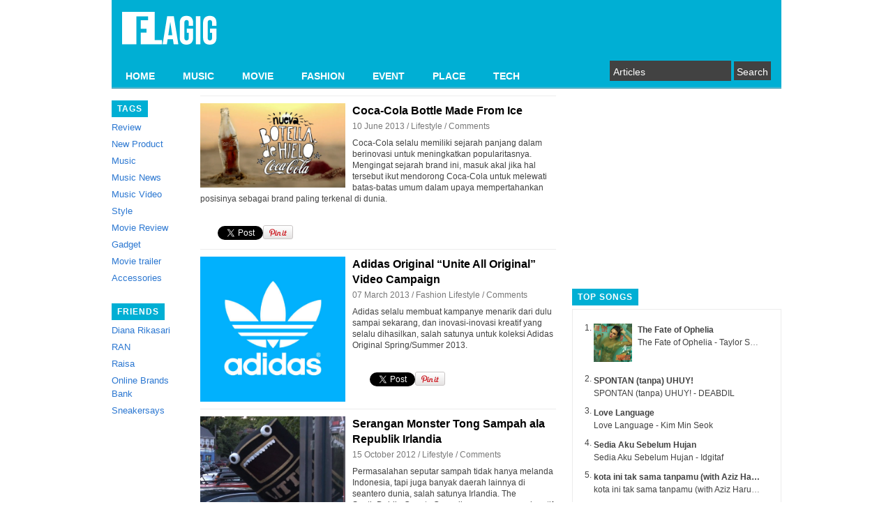

--- FILE ---
content_type: text/html; charset=UTF-8
request_url: https://flagig.com/tag/campaign/
body_size: 10450
content:
<!DOCTYPE html PUBLIC "-//W3C//DTD XHTML 1.0 Strict//EN" "http://www.w3.org/TR/xhtml1/DTD/xhtml1-strict.dtd">
<html xmlns="http://www.w3.org/1999/xhtml" xml:lang="en" lang="en">
<head>
	<link rel="shortcut icon" href="https://flagig.com/wp-content/themes/pongo/favicon.ico" type="image/x-icon" />
	<!-- non-retina iPhone pre iOS 7 -->
	<link rel="apple-touch-icon-precomposed" href="/wp-content/themes/pongo/images/icon57.png" sizes="57x57">
	<!-- non-retina iPad pre iOS 7 -->
	<link rel="apple-touch-icon-precomposed" href="/wp-content/themes/pongo/images/icon72.png" sizes="72x72">
	<!-- non-retina iPad iOS 7 -->
	<link rel="apple-touch-icon-precomposed" href="/wp-content/themes/pongo/images/icon76.png" sizes="76x76">
	<!-- retina iPhone pre iOS 7 -->
	<link rel="apple-touch-icon-precomposed" href="/wp-content/themes/pongo/images/icon114.png" sizes="114x114">
	<!-- retina iPhone iOS 7 -->
	<link rel="apple-touch-icon-precomposed" href="/wp-content/themes/pongo/images/icon120.png" sizes="120x120">
	<!-- retina iPad pre iOS 7 -->
	<link rel="apple-touch-icon-precomposed" href="/wp-content/themes/pongo/images/icon144.png" sizes="144x144">
	<!-- retina iPad iOS 7 -->
	<link rel="apple-touch-icon-precomposed" href="/wp-content/themes/pongo/images/icon152.png" sizes="152x152">
	<title>
	campaign | 
	</title>
	<link rel="stylesheet" type="text/css" media="all" href="https://flagig.com/wp-content/themes/pongo/style.css?1572096439" />
	<link rel="pingback" href="https://flagig.com/xmlrpc.php" />
	<meta name='robots' content='max-image-preview:large' />
	<style>img:is([sizes="auto" i], [sizes^="auto," i]) { contain-intrinsic-size: 3000px 1500px }</style>
	<link rel="alternate" type="application/rss+xml" title="FLAGIG &raquo; campaign Tag Feed" href="https://flagig.com/tag/campaign/feed/" />
<script type="text/javascript">
/* <![CDATA[ */
window._wpemojiSettings = {"baseUrl":"https:\/\/s.w.org\/images\/core\/emoji\/16.0.1\/72x72\/","ext":".png","svgUrl":"https:\/\/s.w.org\/images\/core\/emoji\/16.0.1\/svg\/","svgExt":".svg","source":{"concatemoji":"https:\/\/flagig.com\/wp-includes\/js\/wp-emoji-release.min.js?ver=6.8.3"}};
/*! This file is auto-generated */
!function(s,n){var o,i,e;function c(e){try{var t={supportTests:e,timestamp:(new Date).valueOf()};sessionStorage.setItem(o,JSON.stringify(t))}catch(e){}}function p(e,t,n){e.clearRect(0,0,e.canvas.width,e.canvas.height),e.fillText(t,0,0);var t=new Uint32Array(e.getImageData(0,0,e.canvas.width,e.canvas.height).data),a=(e.clearRect(0,0,e.canvas.width,e.canvas.height),e.fillText(n,0,0),new Uint32Array(e.getImageData(0,0,e.canvas.width,e.canvas.height).data));return t.every(function(e,t){return e===a[t]})}function u(e,t){e.clearRect(0,0,e.canvas.width,e.canvas.height),e.fillText(t,0,0);for(var n=e.getImageData(16,16,1,1),a=0;a<n.data.length;a++)if(0!==n.data[a])return!1;return!0}function f(e,t,n,a){switch(t){case"flag":return n(e,"\ud83c\udff3\ufe0f\u200d\u26a7\ufe0f","\ud83c\udff3\ufe0f\u200b\u26a7\ufe0f")?!1:!n(e,"\ud83c\udde8\ud83c\uddf6","\ud83c\udde8\u200b\ud83c\uddf6")&&!n(e,"\ud83c\udff4\udb40\udc67\udb40\udc62\udb40\udc65\udb40\udc6e\udb40\udc67\udb40\udc7f","\ud83c\udff4\u200b\udb40\udc67\u200b\udb40\udc62\u200b\udb40\udc65\u200b\udb40\udc6e\u200b\udb40\udc67\u200b\udb40\udc7f");case"emoji":return!a(e,"\ud83e\udedf")}return!1}function g(e,t,n,a){var r="undefined"!=typeof WorkerGlobalScope&&self instanceof WorkerGlobalScope?new OffscreenCanvas(300,150):s.createElement("canvas"),o=r.getContext("2d",{willReadFrequently:!0}),i=(o.textBaseline="top",o.font="600 32px Arial",{});return e.forEach(function(e){i[e]=t(o,e,n,a)}),i}function t(e){var t=s.createElement("script");t.src=e,t.defer=!0,s.head.appendChild(t)}"undefined"!=typeof Promise&&(o="wpEmojiSettingsSupports",i=["flag","emoji"],n.supports={everything:!0,everythingExceptFlag:!0},e=new Promise(function(e){s.addEventListener("DOMContentLoaded",e,{once:!0})}),new Promise(function(t){var n=function(){try{var e=JSON.parse(sessionStorage.getItem(o));if("object"==typeof e&&"number"==typeof e.timestamp&&(new Date).valueOf()<e.timestamp+604800&&"object"==typeof e.supportTests)return e.supportTests}catch(e){}return null}();if(!n){if("undefined"!=typeof Worker&&"undefined"!=typeof OffscreenCanvas&&"undefined"!=typeof URL&&URL.createObjectURL&&"undefined"!=typeof Blob)try{var e="postMessage("+g.toString()+"("+[JSON.stringify(i),f.toString(),p.toString(),u.toString()].join(",")+"));",a=new Blob([e],{type:"text/javascript"}),r=new Worker(URL.createObjectURL(a),{name:"wpTestEmojiSupports"});return void(r.onmessage=function(e){c(n=e.data),r.terminate(),t(n)})}catch(e){}c(n=g(i,f,p,u))}t(n)}).then(function(e){for(var t in e)n.supports[t]=e[t],n.supports.everything=n.supports.everything&&n.supports[t],"flag"!==t&&(n.supports.everythingExceptFlag=n.supports.everythingExceptFlag&&n.supports[t]);n.supports.everythingExceptFlag=n.supports.everythingExceptFlag&&!n.supports.flag,n.DOMReady=!1,n.readyCallback=function(){n.DOMReady=!0}}).then(function(){return e}).then(function(){var e;n.supports.everything||(n.readyCallback(),(e=n.source||{}).concatemoji?t(e.concatemoji):e.wpemoji&&e.twemoji&&(t(e.twemoji),t(e.wpemoji)))}))}((window,document),window._wpemojiSettings);
/* ]]> */
</script>
<link rel='stylesheet' id='fbComments_hideWpComments-css' href='https://flagig.com/wp-content/plugins/facebook-comments-for-wordpress/css/facebook-comments-hidewpcomments.css?ver=3.1.3' type='text/css' media='all' />
<link rel='stylesheet' id='fbc_rc_widgets-style-css' href='https://flagig.com/wp-content/plugins/facebook-comments-for-wordpress/css/facebook-comments-widgets.css?ver=6.8.3' type='text/css' media='all' />
<style id='wp-emoji-styles-inline-css' type='text/css'>

	img.wp-smiley, img.emoji {
		display: inline !important;
		border: none !important;
		box-shadow: none !important;
		height: 1em !important;
		width: 1em !important;
		margin: 0 0.07em !important;
		vertical-align: -0.1em !important;
		background: none !important;
		padding: 0 !important;
	}
</style>
<link rel='stylesheet' id='wp-block-library-css' href='https://flagig.com/wp-includes/css/dist/block-library/style.min.css?ver=6.8.3' type='text/css' media='all' />
<style id='classic-theme-styles-inline-css' type='text/css'>
/*! This file is auto-generated */
.wp-block-button__link{color:#fff;background-color:#32373c;border-radius:9999px;box-shadow:none;text-decoration:none;padding:calc(.667em + 2px) calc(1.333em + 2px);font-size:1.125em}.wp-block-file__button{background:#32373c;color:#fff;text-decoration:none}
</style>
<style id='global-styles-inline-css' type='text/css'>
:root{--wp--preset--aspect-ratio--square: 1;--wp--preset--aspect-ratio--4-3: 4/3;--wp--preset--aspect-ratio--3-4: 3/4;--wp--preset--aspect-ratio--3-2: 3/2;--wp--preset--aspect-ratio--2-3: 2/3;--wp--preset--aspect-ratio--16-9: 16/9;--wp--preset--aspect-ratio--9-16: 9/16;--wp--preset--color--black: #000000;--wp--preset--color--cyan-bluish-gray: #abb8c3;--wp--preset--color--white: #ffffff;--wp--preset--color--pale-pink: #f78da7;--wp--preset--color--vivid-red: #cf2e2e;--wp--preset--color--luminous-vivid-orange: #ff6900;--wp--preset--color--luminous-vivid-amber: #fcb900;--wp--preset--color--light-green-cyan: #7bdcb5;--wp--preset--color--vivid-green-cyan: #00d084;--wp--preset--color--pale-cyan-blue: #8ed1fc;--wp--preset--color--vivid-cyan-blue: #0693e3;--wp--preset--color--vivid-purple: #9b51e0;--wp--preset--gradient--vivid-cyan-blue-to-vivid-purple: linear-gradient(135deg,rgba(6,147,227,1) 0%,rgb(155,81,224) 100%);--wp--preset--gradient--light-green-cyan-to-vivid-green-cyan: linear-gradient(135deg,rgb(122,220,180) 0%,rgb(0,208,130) 100%);--wp--preset--gradient--luminous-vivid-amber-to-luminous-vivid-orange: linear-gradient(135deg,rgba(252,185,0,1) 0%,rgba(255,105,0,1) 100%);--wp--preset--gradient--luminous-vivid-orange-to-vivid-red: linear-gradient(135deg,rgba(255,105,0,1) 0%,rgb(207,46,46) 100%);--wp--preset--gradient--very-light-gray-to-cyan-bluish-gray: linear-gradient(135deg,rgb(238,238,238) 0%,rgb(169,184,195) 100%);--wp--preset--gradient--cool-to-warm-spectrum: linear-gradient(135deg,rgb(74,234,220) 0%,rgb(151,120,209) 20%,rgb(207,42,186) 40%,rgb(238,44,130) 60%,rgb(251,105,98) 80%,rgb(254,248,76) 100%);--wp--preset--gradient--blush-light-purple: linear-gradient(135deg,rgb(255,206,236) 0%,rgb(152,150,240) 100%);--wp--preset--gradient--blush-bordeaux: linear-gradient(135deg,rgb(254,205,165) 0%,rgb(254,45,45) 50%,rgb(107,0,62) 100%);--wp--preset--gradient--luminous-dusk: linear-gradient(135deg,rgb(255,203,112) 0%,rgb(199,81,192) 50%,rgb(65,88,208) 100%);--wp--preset--gradient--pale-ocean: linear-gradient(135deg,rgb(255,245,203) 0%,rgb(182,227,212) 50%,rgb(51,167,181) 100%);--wp--preset--gradient--electric-grass: linear-gradient(135deg,rgb(202,248,128) 0%,rgb(113,206,126) 100%);--wp--preset--gradient--midnight: linear-gradient(135deg,rgb(2,3,129) 0%,rgb(40,116,252) 100%);--wp--preset--font-size--small: 13px;--wp--preset--font-size--medium: 20px;--wp--preset--font-size--large: 36px;--wp--preset--font-size--x-large: 42px;--wp--preset--spacing--20: 0.44rem;--wp--preset--spacing--30: 0.67rem;--wp--preset--spacing--40: 1rem;--wp--preset--spacing--50: 1.5rem;--wp--preset--spacing--60: 2.25rem;--wp--preset--spacing--70: 3.38rem;--wp--preset--spacing--80: 5.06rem;--wp--preset--shadow--natural: 6px 6px 9px rgba(0, 0, 0, 0.2);--wp--preset--shadow--deep: 12px 12px 50px rgba(0, 0, 0, 0.4);--wp--preset--shadow--sharp: 6px 6px 0px rgba(0, 0, 0, 0.2);--wp--preset--shadow--outlined: 6px 6px 0px -3px rgba(255, 255, 255, 1), 6px 6px rgba(0, 0, 0, 1);--wp--preset--shadow--crisp: 6px 6px 0px rgba(0, 0, 0, 1);}:where(.is-layout-flex){gap: 0.5em;}:where(.is-layout-grid){gap: 0.5em;}body .is-layout-flex{display: flex;}.is-layout-flex{flex-wrap: wrap;align-items: center;}.is-layout-flex > :is(*, div){margin: 0;}body .is-layout-grid{display: grid;}.is-layout-grid > :is(*, div){margin: 0;}:where(.wp-block-columns.is-layout-flex){gap: 2em;}:where(.wp-block-columns.is-layout-grid){gap: 2em;}:where(.wp-block-post-template.is-layout-flex){gap: 1.25em;}:where(.wp-block-post-template.is-layout-grid){gap: 1.25em;}.has-black-color{color: var(--wp--preset--color--black) !important;}.has-cyan-bluish-gray-color{color: var(--wp--preset--color--cyan-bluish-gray) !important;}.has-white-color{color: var(--wp--preset--color--white) !important;}.has-pale-pink-color{color: var(--wp--preset--color--pale-pink) !important;}.has-vivid-red-color{color: var(--wp--preset--color--vivid-red) !important;}.has-luminous-vivid-orange-color{color: var(--wp--preset--color--luminous-vivid-orange) !important;}.has-luminous-vivid-amber-color{color: var(--wp--preset--color--luminous-vivid-amber) !important;}.has-light-green-cyan-color{color: var(--wp--preset--color--light-green-cyan) !important;}.has-vivid-green-cyan-color{color: var(--wp--preset--color--vivid-green-cyan) !important;}.has-pale-cyan-blue-color{color: var(--wp--preset--color--pale-cyan-blue) !important;}.has-vivid-cyan-blue-color{color: var(--wp--preset--color--vivid-cyan-blue) !important;}.has-vivid-purple-color{color: var(--wp--preset--color--vivid-purple) !important;}.has-black-background-color{background-color: var(--wp--preset--color--black) !important;}.has-cyan-bluish-gray-background-color{background-color: var(--wp--preset--color--cyan-bluish-gray) !important;}.has-white-background-color{background-color: var(--wp--preset--color--white) !important;}.has-pale-pink-background-color{background-color: var(--wp--preset--color--pale-pink) !important;}.has-vivid-red-background-color{background-color: var(--wp--preset--color--vivid-red) !important;}.has-luminous-vivid-orange-background-color{background-color: var(--wp--preset--color--luminous-vivid-orange) !important;}.has-luminous-vivid-amber-background-color{background-color: var(--wp--preset--color--luminous-vivid-amber) !important;}.has-light-green-cyan-background-color{background-color: var(--wp--preset--color--light-green-cyan) !important;}.has-vivid-green-cyan-background-color{background-color: var(--wp--preset--color--vivid-green-cyan) !important;}.has-pale-cyan-blue-background-color{background-color: var(--wp--preset--color--pale-cyan-blue) !important;}.has-vivid-cyan-blue-background-color{background-color: var(--wp--preset--color--vivid-cyan-blue) !important;}.has-vivid-purple-background-color{background-color: var(--wp--preset--color--vivid-purple) !important;}.has-black-border-color{border-color: var(--wp--preset--color--black) !important;}.has-cyan-bluish-gray-border-color{border-color: var(--wp--preset--color--cyan-bluish-gray) !important;}.has-white-border-color{border-color: var(--wp--preset--color--white) !important;}.has-pale-pink-border-color{border-color: var(--wp--preset--color--pale-pink) !important;}.has-vivid-red-border-color{border-color: var(--wp--preset--color--vivid-red) !important;}.has-luminous-vivid-orange-border-color{border-color: var(--wp--preset--color--luminous-vivid-orange) !important;}.has-luminous-vivid-amber-border-color{border-color: var(--wp--preset--color--luminous-vivid-amber) !important;}.has-light-green-cyan-border-color{border-color: var(--wp--preset--color--light-green-cyan) !important;}.has-vivid-green-cyan-border-color{border-color: var(--wp--preset--color--vivid-green-cyan) !important;}.has-pale-cyan-blue-border-color{border-color: var(--wp--preset--color--pale-cyan-blue) !important;}.has-vivid-cyan-blue-border-color{border-color: var(--wp--preset--color--vivid-cyan-blue) !important;}.has-vivid-purple-border-color{border-color: var(--wp--preset--color--vivid-purple) !important;}.has-vivid-cyan-blue-to-vivid-purple-gradient-background{background: var(--wp--preset--gradient--vivid-cyan-blue-to-vivid-purple) !important;}.has-light-green-cyan-to-vivid-green-cyan-gradient-background{background: var(--wp--preset--gradient--light-green-cyan-to-vivid-green-cyan) !important;}.has-luminous-vivid-amber-to-luminous-vivid-orange-gradient-background{background: var(--wp--preset--gradient--luminous-vivid-amber-to-luminous-vivid-orange) !important;}.has-luminous-vivid-orange-to-vivid-red-gradient-background{background: var(--wp--preset--gradient--luminous-vivid-orange-to-vivid-red) !important;}.has-very-light-gray-to-cyan-bluish-gray-gradient-background{background: var(--wp--preset--gradient--very-light-gray-to-cyan-bluish-gray) !important;}.has-cool-to-warm-spectrum-gradient-background{background: var(--wp--preset--gradient--cool-to-warm-spectrum) !important;}.has-blush-light-purple-gradient-background{background: var(--wp--preset--gradient--blush-light-purple) !important;}.has-blush-bordeaux-gradient-background{background: var(--wp--preset--gradient--blush-bordeaux) !important;}.has-luminous-dusk-gradient-background{background: var(--wp--preset--gradient--luminous-dusk) !important;}.has-pale-ocean-gradient-background{background: var(--wp--preset--gradient--pale-ocean) !important;}.has-electric-grass-gradient-background{background: var(--wp--preset--gradient--electric-grass) !important;}.has-midnight-gradient-background{background: var(--wp--preset--gradient--midnight) !important;}.has-small-font-size{font-size: var(--wp--preset--font-size--small) !important;}.has-medium-font-size{font-size: var(--wp--preset--font-size--medium) !important;}.has-large-font-size{font-size: var(--wp--preset--font-size--large) !important;}.has-x-large-font-size{font-size: var(--wp--preset--font-size--x-large) !important;}
:where(.wp-block-post-template.is-layout-flex){gap: 1.25em;}:where(.wp-block-post-template.is-layout-grid){gap: 1.25em;}
:where(.wp-block-columns.is-layout-flex){gap: 2em;}:where(.wp-block-columns.is-layout-grid){gap: 2em;}
:root :where(.wp-block-pullquote){font-size: 1.5em;line-height: 1.6;}
</style>
<link rel='stylesheet' id='wpt-twitter-feed-css' href='https://flagig.com/wp-content/plugins/wp-to-twitter/css/twitter-feed.css?ver=6.8.3' type='text/css' media='all' />
<script type="text/javascript" src="https://flagig.com/wp-includes/js/jquery/jquery.min.js?ver=3.7.1" id="jquery-core-js"></script>
<script type="text/javascript" src="https://flagig.com/wp-includes/js/jquery/jquery-migrate.min.js?ver=3.4.1" id="jquery-migrate-js"></script>
<link rel="https://api.w.org/" href="https://flagig.com/wp-json/" /><link rel="alternate" title="JSON" type="application/json" href="https://flagig.com/wp-json/wp/v2/tags/358" /><link rel="EditURI" type="application/rsd+xml" title="RSD" href="https://flagig.com/xmlrpc.php?rsd" />
<meta name="generator" content="WordPress 6.8.3" />
<script type="text/javascript">
	window._wp_rp_static_base_url = 'https://wprp.zemanta.com/static/';
	window._wp_rp_wp_ajax_url = "https://flagig.com/wp-admin/admin-ajax.php";
	window._wp_rp_plugin_version = '3.5.4';
	window._wp_rp_post_id = '10455';
	window._wp_rp_num_rel_posts = '3';
	window._wp_rp_thumbnails = true;
	window._wp_rp_post_title = 'Coca-Cola+Bottle+Made+From+Ice';
	window._wp_rp_post_tags = [];
	window._wp_rp_promoted_content = false;
</script>
<script type="text/javascript" src="https://wprp.zemanta.com/static/js/loader.js?version=3.5.4" async></script>
<link rel="stylesheet" href="https://flagig.com/wp-content/plugins/wordpress-23-related-posts-plugin/static/themes/vertical.css?version=3.5.4" />
<style type="text/css">.broken_link, a.broken_link {
	text-decoration: line-through;
}</style>	
    

    <script>
      (function(i,s,o,g,r,a,m){i['GoogleAnalyticsObject']=r;i[r]=i[r]||function(){
      (i[r].q=i[r].q||[]).push(arguments)},i[r].l=1*new Date();a=s.createElement(o),
      m=s.getElementsByTagName(o)[0];a.async=1;a.src=g;m.parentNode.insertBefore(a,m)
      })(window,document,'script','//www.google-analytics.com/analytics.js','ga');

      ga('create', 'UA-21109786-1', 'auto');
      ga('send', 'pageview');

    </script>
      
	<script type='text/javascript'>
		var googletag = googletag || {};
		googletag.cmd = googletag.cmd || [];
		(function() {
		var gads = document.createElement('script');
		gads.async = true;
		gads.type = 'text/javascript';
		var useSSL = 'https:' == document.location.protocol;
		gads.src = (useSSL ? 'https:' : 'http:') + 
		'//www.googletagservices.com/tag/js/gpt.js';
		var node = document.getElementsByTagName('script')[0];
		node.parentNode.insertBefore(gads, node);
		})();
	</script>

	<script type='text/javascript'>
		googletag.cmd.push(function() {
		googletag.defineSlot('/8806099/Samping', [300, 250], 'div-gpt-ad-1350619740437-0').addService(googletag.pubads());
		googletag.pubads().enableSingleRequest();
		googletag.enableServices();
		});
	</script>
  
  <script type='text/javascript'>
    googletag.cmd.push(function() {
    googletag.defineSlot('/8806099/samping_2', [300, 250], 'div-gpt-ad-1376724837923-0').addService(googletag.pubads());
    googletag.pubads().enableSingleRequest();
    googletag.enableServices();
    });
  </script>
  
  <script type='text/javascript'>
    googletag.cmd.push(function() {
    googletag.defineSlot('/8806099/bawah', [468, 60], 'div-gpt-ad-1376724998324-0').addService(googletag.pubads());
    googletag.pubads().enableSingleRequest();
    googletag.enableServices();
    });
  </script>
</head>
<body>
	<div id="header"> 
		<div id="logo">
			<h1>
				<a href="https://flagig.com/" title="FLAGIG" rel="home"><img src="https://flagig.com/wp-content/themes/pongo/images/flagig_logo.png" alt="FLAGIG" /></a>
			</h1>  
		</div>
		<div id="navigation"><div class="menu-header-container"><ul id="menu-header" class="menu"><li id="menu-item-11022" class="menu-item menu-item-type-custom menu-item-object-custom menu-item-home menu-item-11022"><a href="https://flagig.com/">HOME</a></li>
<li id="menu-item-11340" class="menu-item menu-item-type-taxonomy menu-item-object-category menu-item-11340"><a href="https://flagig.com/category/music/">MUSIC</a></li>
<li id="menu-item-11023" class="menu-item menu-item-type-taxonomy menu-item-object-category menu-item-11023"><a href="https://flagig.com/category/flagig-movie/">MOVIE</a></li>
<li id="menu-item-11341" class="menu-item menu-item-type-taxonomy menu-item-object-category menu-item-11341"><a href="https://flagig.com/category/fashion/">FASHION</a></li>
<li id="menu-item-11024" class="menu-item menu-item-type-taxonomy menu-item-object-category menu-item-11024"><a href="https://flagig.com/category/flagig-event/">EVENT</a></li>
<li id="menu-item-11025" class="menu-item menu-item-type-taxonomy menu-item-object-category menu-item-11025"><a href="https://flagig.com/category/flagig-place/">PLACE</a></li>
<li id="menu-item-11342" class="menu-item menu-item-type-taxonomy menu-item-object-category menu-item-11342"><a href="https://flagig.com/category/tech/">TECH</a></li>
</ul></div>		</div>
		<div id="search-bar">
			<div id="searchform">
				<form method="get" action="/">
	<input type="text" name="s" id="s" value="Articles" onfocus='if(this.value=="Articles") this.value=""' onblur='if(this.value=="") this.value="Articles"' />
	<input type="submit" value="Search" />
</form>			</div>
		</div>
		<div class="clear"></div>
	</div>
	<div id="wrapper">
	<div id="left">
	<div class="box">
		<span>Tags</span>
		<ul>
			<li><a href="https://flagig.com/tag/review/" title="View all posts in Review">Review</a></li><li><a href="https://flagig.com/tag/new-product/" title="View all posts in New Product">New Product</a></li><li><a href="https://flagig.com/tag/music/" title="View all posts in Music">Music</a></li><li><a href="https://flagig.com/tag/music-news/" title="View all posts in Music News">Music News</a></li><li><a href="https://flagig.com/tag/music-video/" title="View all posts in Music Video">Music Video</a></li><li><a href="https://flagig.com/tag/style/" title="View all posts in Style">Style</a></li><li><a href="https://flagig.com/tag/movie-review/" title="View all posts in Movie Review">Movie Review</a></li><li><a href="https://flagig.com/tag/gadget/" title="View all posts in Gadget">Gadget</a></li><li><a href="https://flagig.com/tag/movie-trailer/" title="View all posts in Movie trailer">Movie trailer</a></li><li><a href="https://flagig.com/tag/accessories/" title="View all posts in Accessories">Accessories</a></li>		</ul>
	</div>
		<div class="box">
		<span>Friends</span>
		<ul>
			<li><a href="https://dianarikasari.blogspot.com/" target="_blank">Diana Rikasari</a></li>
			<li><a href="http://ranforyourlife.com/" target="_blank">RAN</a></li>
			<li><a href="https://twitter.com/raisa6690" target="_blank">Raisa</a></li>
      <li><a href="http://www.obb-indonesia.com/" target="_blank">Online Brands Bank</a></li>
	  <li><a href="http://sneakersays.com/" target="_blank">Sneakersays</a></li>
		</ul>
	</div>
	<!-- <div class="box">
	  <span>Photos</span>
	  <div class="borderbox">
    <style type="text/css">
    #flickr_badge_source_txt {padding:0; font: 11px Arial, Helvetica, Sans serif; color:#666666;}
    #flickr_badge_icon {display:block !important; margin:0 !important; border: 1px solid rgb(0, 0, 0) !important;}
    #flickr_icon_td {padding:0 5px 0 0 !important;}
    .flickr_badge_image {text-align:center !important;}
    .flickr_badge_image img {border: 1px solid black !important;}
    #flickr_www {display:block; padding:0 10px 0 10px !important; font: 11px Arial, Helvetica, Sans serif !important; color:#3993ff !important;}
    #flickr_badge_uber_wrapper a:hover,
    #flickr_badge_uber_wrapper a:link,
    #flickr_badge_uber_wrapper a:active,
    #flickr_badge_uber_wrapper a:visited {text-decoration:none !important; background:inherit !important;color:#3993ff;}
    #flickr_badge_wrapper {background-color:#ffffff;}
    #flickr_badge_source {padding:0 !important; font: 11px Arial, Helvetica, Sans serif !important; color:#666666 !important;}
    #flickr_badge_uber_wrapper span { background:none; font-size:inherit; font-weight:normal; letter-spacing:inherit; padding:0px; text-transform:inherit; }
    #flickr_www { display: none; }                                                                                                                          
    #flickr_badge_wrapper,#flickr_badge_uber_wrapper { width: 100%; }
    </style>
    <table align="center" id="flickr_badge_uber_wrapper" cellpadding="0" cellspacing="10" border="0"><tr><td><a href="http://www.flickr.com" id="flickr_www">www.<strong style="color:#3993ff">flick<span style="color:#ff1c92">r</span></strong>.com</a><table cellpadding="0" cellspacing="10" border="0" id="flickr_badge_wrapper">
    <script type="text/javascript" src="http://www.flickr.com/badge_code_v2.gne?count=6&display=latest&size=s&layout=v&source=user_set&user=59018852%40N04&set=72157633297446756&context=in%2Fset-72157633297446756%2F"></script>
    </table>
    </td></tr></table>
    </div>    -->
  </div>
</div>	<div id="center">
	<h1></h1>
		<div class="post-item">
		<!-- <img src="https://flagig.com/wp-content/themes/pongo/timthumb.php?src=http://flagig.com/wp-content/uploads/2013/06/url4.jpg&w=208&h=207" /> -->
		<img src="https://flagig.com/wp-content/uploads/2013/06/url4.jpg" style="width: 208px; " />
		<h2><a href="https://flagig.com/lifestyle/coca-cola-bottle-made-from-ice/">Coca-Cola Bottle Made From Ice</a></h2>
		<div class="time">10 June 2013 / <a href="https://flagig.com/category/lifestyle/" rel="category tag">Lifestyle</a> / <a href="https://flagig.com/lifestyle/coca-cola-bottle-made-from-ice/#disqus_thread"></a> Comments</div>
				<p>Coca-Cola selalu memiliki sejarah panjang dalam berinovasi untuk meningkatkan popularitasnya. Mengingat sejarah brand ini, masuk akal jika hal tersebut ikut mendorong Coca-Cola untuk melewati batas-batas umum dalam upaya mempertahankan posisinya sebagai brand paling terkenal di dunia.</p>
				<div class="social-button"><div class="fb-like" data-href="https://flagig.com/lifestyle/coca-cola-bottle-made-from-ice/" data-send="false" data-layout="button_count" data-width="90" data-show-faces="false"></div><a href="https://twitter.com/share" class="twitter-share-button" data-count="horizontal" data-url="https://flagig.com/lifestyle/coca-cola-bottle-made-from-ice/" data-text="Coca-Cola Bottle Made From Ice | Flagig" data-via="flagig">Tweet</a><a href="https://pinterest.com/pin/create/button/?url=https://flagig.com/lifestyle/coca-cola-bottle-made-from-ice/&media=http%3A%2F%2Fflagig.com%2Fwp-content%2Fuploads%2F2013%2F06%2Furl4.jpg" class="pin-it-button" count-layout="horizontal"><img border="0" src="//assets.pinterest.com/images/PinExt.png" title="Pin It" /></a></div>              
		<div class="clear"></div>
	</div>
	<div class="post-item">
		<!-- <img src="https://flagig.com/wp-content/themes/pongo/timthumb.php?src=http://flagig.com/wp-content/uploads/2013/03/adidas_originals_logo1-1.jpg&w=208&h=207" /> -->
		<img src="https://flagig.com/wp-content/uploads/2013/03/adidas_originals_logo1-1.jpg" style="width: 208px; " />
		<h2><a href="https://flagig.com/lifestyle/adidas-original-unite-all-original-video-campaign/">Adidas Original &#8220;Unite All Original&#8221; Video Campaign</a></h2>
		<div class="time">07 March 2013 / <a href="https://flagig.com/category/fashion/" rel="category tag">Fashion</a> <a href="https://flagig.com/category/lifestyle/" rel="category tag">Lifestyle</a> / <a href="https://flagig.com/lifestyle/adidas-original-unite-all-original-video-campaign/#disqus_thread"></a> Comments</div>
				<p>Adidas selalu membuat kampanye menarik dari dulu sampai sekarang, dan inovasi-inovasi kreatif yang selalu dihasilkan, salah satunya untuk koleksi Adidas Original Spring/Summer 2013.</p>
				<div class="social-button"><div class="fb-like" data-href="https://flagig.com/lifestyle/adidas-original-unite-all-original-video-campaign/" data-send="false" data-layout="button_count" data-width="90" data-show-faces="false"></div><a href="https://twitter.com/share" class="twitter-share-button" data-count="horizontal" data-url="https://flagig.com/lifestyle/adidas-original-unite-all-original-video-campaign/" data-text="Adidas Original &#8220;Unite All Original&#8221; Video Campaign | Flagig" data-via="flagig">Tweet</a><a href="https://pinterest.com/pin/create/button/?url=https://flagig.com/lifestyle/adidas-original-unite-all-original-video-campaign/&media=http%3A%2F%2Fflagig.com%2Fwp-content%2Fuploads%2F2013%2F03%2Fadidas_originals_logo1-1.jpg" class="pin-it-button" count-layout="horizontal"><img border="0" src="//assets.pinterest.com/images/PinExt.png" title="Pin It" /></a></div>              
		<div class="clear"></div>
	</div>
	<div class="post-item">
		<!-- <img src="https://flagig.com/wp-content/themes/pongo/timthumb.php?src=http://flagig.com/wp-content/uploads/2012/10/Tackle-Litter-YouTube-e1350019138247.jpeg&w=208&h=207" /> -->
		<img src="https://flagig.com/wp-content/uploads/2012/10/Tackle-Litter-YouTube-e1350019138247.jpeg" style="width: 208px; " />
		<h2><a href="https://flagig.com/lifestyle/waspada-serangan-monster-tong-sampah/">Serangan Monster Tong Sampah ala Republik Irlandia</a></h2>
		<div class="time">15 October 2012 / <a href="https://flagig.com/category/lifestyle/" rel="category tag">Lifestyle</a> / <a href="https://flagig.com/lifestyle/waspada-serangan-monster-tong-sampah/#disqus_thread"></a> Comments</div>
				<p>Permasalahan seputar sampah tidak hanya melanda Indonesia, tapi juga banyak daerah lainnya di seantero dunia, salah satunya Irlandia. The South Dublin County Council punya cara yang kreatif untuk memberantas pembuangan sampah secara sembarangan,</p>
				<div class="social-button"><div class="fb-like" data-href="https://flagig.com/lifestyle/waspada-serangan-monster-tong-sampah/" data-send="false" data-layout="button_count" data-width="90" data-show-faces="false"></div><a href="https://twitter.com/share" class="twitter-share-button" data-count="horizontal" data-url="https://flagig.com/lifestyle/waspada-serangan-monster-tong-sampah/" data-text="Serangan Monster Tong Sampah ala Republik Irlandia | Flagig" data-via="flagig">Tweet</a><a href="https://pinterest.com/pin/create/button/?url=https://flagig.com/lifestyle/waspada-serangan-monster-tong-sampah/&media=http%3A%2F%2Fflagig.com%2Fwp-content%2Fuploads%2F2012%2F10%2FTackle-Litter-YouTube-e1350019138247.jpeg" class="pin-it-button" count-layout="horizontal"><img border="0" src="//assets.pinterest.com/images/PinExt.png" title="Pin It" /></a></div>              
		<div class="clear"></div>
	</div>
	 
	</div>
	<div id="right">
	<div class="box">
		<!-- Samping -->
		<div id='div-gpt-ad-1350619740437-0' style='width:300px; height:250px;'>
		<script type='text/javascript'>
		googletag.cmd.push(function() { googletag.display('div-gpt-ad-1350619740437-0'); });
		</script>
		</div>
	</div>
	<!-- <div class="box">
		<span>Sponsor</span>
		<div class="borderbox">
			<img src="http://flagig.com/wp-content/uploads/2013/06/uifw2013.gif" width="278" height="auto">
		</div>
	</div> -->
	<div class="box">
		<span>Top Songs</span>
    <div class="borderbox">
		  <ol id="top-song"><li><div class="content"><a target="_blank" href="https://music.apple.com/id/album/the-fate-of-ophelia/1838810949?i=1838810951&uo=2" title="The Fate of Ophelia - Taylor Swift"><img src="https://is1-ssl.mzstatic.com/image/thumb/Music221/v4/58/8f/a9/588fa9a2-7cc5-f02c-9ce6-c986e0dc1c15/25UM1IM19577.rgb.jpg/55x55bb.png" /></a>
        <h4 class="ce"><a target="_blank" href="https://music.apple.com/id/album/the-fate-of-ophelia/1838810949?i=1838810951&uo=2" title="The Fate of Ophelia - Taylor Swift">The Fate of Ophelia</a></h4><p><a target="_blank" href="https://music.apple.com/id/album/the-fate-of-ophelia/1838810949?i=1838810951&uo=2" title="The Fate of Ophelia - Taylor Swift">The Fate of Ophelia - Taylor Swift</a></p></div><div class="button"><a target="_blank" href="https://music.apple.com/id/album/the-fate-of-ophelia/1838810949?i=1838810951&uo=2" title="The Fate of Ophelia - Taylor Swift">Buy</a></div><div class="clear"></div></li><li><div class="content"><h4><a target="_blank" href="https://music.apple.com/id/album/spontan-tanpa-uhuy/1845860601?i=1845860606&uo=2" title="SPONTAN (tanpa) UHUY! - DEABDIL">SPONTAN (tanpa) UHUY!</a></h4><p><a target="_blank" href="https://music.apple.com/id/album/spontan-tanpa-uhuy/1845860601?i=1845860606&uo=2" title="SPONTAN (tanpa) UHUY! - DEABDIL">SPONTAN (tanpa) UHUY! - DEABDIL</a></p></div><div class="button"><a target="_blank" href="https://music.apple.com/id/album/spontan-tanpa-uhuy/1845860601?i=1845860606&uo=2" title="SPONTAN (tanpa) UHUY! - DEABDIL">Buy</a></div><div class="clear"></div></li><li><div class="content"><h4><a target="_blank" href="https://music.apple.com/id/album/love-language/1866523223?i=1866523224&uo=2" title="Love Language - Kim Min Seok">Love Language</a></h4><p><a target="_blank" href="https://music.apple.com/id/album/love-language/1866523223?i=1866523224&uo=2" title="Love Language - Kim Min Seok">Love Language - Kim Min Seok</a></p></div><div class="button"><a target="_blank" href="https://music.apple.com/id/album/love-language/1866523223?i=1866523224&uo=2" title="Love Language - Kim Min Seok">Buy</a></div><div class="clear"></div></li><li><div class="content"><h4><a target="_blank" href="https://music.apple.com/id/album/sedia-aku-sebelum-hujan/1837433136?i=1837433138&uo=2" title="Sedia Aku Sebelum Hujan - Idgitaf">Sedia Aku Sebelum Hujan</a></h4><p><a target="_blank" href="https://music.apple.com/id/album/sedia-aku-sebelum-hujan/1837433136?i=1837433138&uo=2" title="Sedia Aku Sebelum Hujan - Idgitaf">Sedia Aku Sebelum Hujan - Idgitaf</a></p></div><div class="button"><a target="_blank" href="https://music.apple.com/id/album/sedia-aku-sebelum-hujan/1837433136?i=1837433138&uo=2" title="Sedia Aku Sebelum Hujan - Idgitaf">Buy</a></div><div class="clear"></div></li><li><div class="content"><h4><a target="_blank" href="https://music.apple.com/id/album/kota-ini-tak-sama-tanpamu-with-aziz-harun-aisha-retno/1832516368?i=1832516372&uo=2" title="kota ini tak sama tanpamu (with Aziz Harun & Aisha Retno) - Nadhif Basalamah, Aziz Harun & Aisha Retno">kota ini tak sama tanpamu (with Aziz Harun & Aisha Retno)</a></h4><p><a target="_blank" href="https://music.apple.com/id/album/kota-ini-tak-sama-tanpamu-with-aziz-harun-aisha-retno/1832516368?i=1832516372&uo=2" title="kota ini tak sama tanpamu (with Aziz Harun & Aisha Retno) - Nadhif Basalamah, Aziz Harun & Aisha Retno">kota ini tak sama tanpamu (with Aziz Harun & Aisha Retno) - Nadhif Basalamah, Aziz Harun & Aisha Retno</a></p></div><div class="button"><a target="_blank" href="https://music.apple.com/id/album/kota-ini-tak-sama-tanpamu-with-aziz-harun-aisha-retno/1832516368?i=1832516372&uo=2" title="kota ini tak sama tanpamu (with Aziz Harun & Aisha Retno) - Nadhif Basalamah, Aziz Harun & Aisha Retno">Buy</a></div><div class="clear"></div></li><li><div class="content"><h4><a target="_blank" href="https://music.apple.com/id/album/jangan-paksa-rindu-beda/1857742760?i=1857742762&uo=2" title="Jangan Paksa Rindu (Beda) - Ifan Seventeen">Jangan Paksa Rindu (Beda)</a></h4><p><a target="_blank" href="https://music.apple.com/id/album/jangan-paksa-rindu-beda/1857742760?i=1857742762&uo=2" title="Jangan Paksa Rindu (Beda) - Ifan Seventeen">Jangan Paksa Rindu (Beda) - Ifan Seventeen</a></p></div><div class="button"><a target="_blank" href="https://music.apple.com/id/album/jangan-paksa-rindu-beda/1857742760?i=1857742762&uo=2" title="Jangan Paksa Rindu (Beda) - Ifan Seventeen">Buy</a></div><div class="clear"></div></li><li><div class="content"><h4><a target="_blank" href="https://music.apple.com/id/album/work/1854489772?i=1854489780&uo=2" title="work - no na">work</a></h4><p><a target="_blank" href="https://music.apple.com/id/album/work/1854489772?i=1854489780&uo=2" title="work - no na">work - no na</a></p></div><div class="button"><a target="_blank" href="https://music.apple.com/id/album/work/1854489772?i=1854489780&uo=2" title="work - no na">Buy</a></div><div class="clear"></div></li><li><div class="content"><h4><a target="_blank" href="https://music.apple.com/id/album/die-on-this-hill/1841769601?i=1841769602&uo=2" title="Die On This Hill - SIENNA SPIRO">Die On This Hill</a></h4><p><a target="_blank" href="https://music.apple.com/id/album/die-on-this-hill/1841769601?i=1841769602&uo=2" title="Die On This Hill - SIENNA SPIRO">Die On This Hill - SIENNA SPIRO</a></p></div><div class="button"><a target="_blank" href="https://music.apple.com/id/album/die-on-this-hill/1841769601?i=1841769602&uo=2" title="Die On This Hill - SIENNA SPIRO">Buy</a></div><div class="clear"></div></li><li><div class="content"><h4><a target="_blank" href="https://music.apple.com/id/album/hatimu-milik-dia/1860957697?i=1860957699&uo=2" title="Hatimu Milik Dia - Arvian Dwi">Hatimu Milik Dia</a></h4><p><a target="_blank" href="https://music.apple.com/id/album/hatimu-milik-dia/1860957697?i=1860957699&uo=2" title="Hatimu Milik Dia - Arvian Dwi">Hatimu Milik Dia - Arvian Dwi</a></p></div><div class="button"><a target="_blank" href="https://music.apple.com/id/album/hatimu-milik-dia/1860957697?i=1860957699&uo=2" title="Hatimu Milik Dia - Arvian Dwi">Buy</a></div><div class="clear"></div></li><li><div class="content"><h4><a target="_blank" href="https://music.apple.com/id/album/knife/1862720020?i=1862720450&uo=2" title="Knife - ENHYPEN">Knife</a></h4><p><a target="_blank" href="https://music.apple.com/id/album/knife/1862720020?i=1862720450&uo=2" title="Knife - ENHYPEN">Knife - ENHYPEN</a></p></div><div class="button"><a target="_blank" href="https://music.apple.com/id/album/knife/1862720020?i=1862720450&uo=2" title="Knife - ENHYPEN">Buy</a></div><div class="clear"></div></li></ul>    </div> 
	</div>
	<div class="box">
    <!-- <span>Upcoming Gigs</span>
    <img src="https://flagig.com/wp-content/themes/pongo/images/flagig_songkick_icon.jpg" id="songkick-logo" />
    <ul>
     
    </ul> -->
    <!-- samping_2 -->
    <div id='div-gpt-ad-1376724837923-0' style='width:300px; height:250px;'>
    <script type='text/javascript'>
    googletag.cmd.push(function() { googletag.display('div-gpt-ad-1376724837923-0'); });
    </script>
    </div>
	</div>
	<div class="box">
		<span>Most Viewed This Week</span>
		   		<ul class="most-post">
      		<li>N/A</li>
   		</ul>
         
	</div>
	<div class="box">
		<span>SOCIAL</span>
		<div class="borderbox">
			<ul>
				<li><a href="https://www.twitter.com/flagig" target="_blank"><img src="https://flagig.com/wp-content/themes/pongo/images/flagig_twitter_icon.png" /><p>Twitter</p></a></li>
				<li><a href="https://www.facebook.com/#!/pages/Flagig/188519111169777" target="_blank"><img src="https://flagig.com/wp-content/themes/pongo/images/falgig_facebook_icon.png" /><p>Facebook</p></a></li>
				<li><a href="https://www.youtube.com/flagig" target="_blank"><img src="https://flagig.com/wp-content/themes/pongo/images/flagig_youtube_icon.png" /><p>Youtube</p></a></li>
			</ul>
			<div class="clear"></div>
		</div>
	</div>
	<div class="box">
		<span>LIKE US</span>
		<!-- <div class="borderbox"> -->
			<iframe src="//www.facebook.com/plugins/likebox.php?href=http%3A%2F%2Fwww.facebook.com%2Fflagig&amp;width&amp;height=290&amp;colorscheme=light&amp;show_faces=true&amp;header=true&amp;stream=false&amp;show_border=true&amp;appId=201350896541811" scrolling="no" frameborder="0" style="border:none; overflow:hidden; height:290px; margin-top:16px" allowTransparency="true"></iframe>
		<!-- </div> -->
	</div>
	<div class="box">
		<span>FLAGIG ON APP</span>
		<div class="borderbox">
			<div style="font-size:12px;"><a href="http://itunes.apple.com/app/flagig/id426672270?mt=8" target="_blank"><img src="https://flagig.com/wp-content/themes/pongo/images/App_Store_Badge.png" align="left" /></a></div>
				<div class="clear"></div>
		</div>
	</div>
</div>
<div class="clear"></div></div>
<div id="footer">
	<div id="footer-container">
		<h2>About</h2>
		<p>In early February 2011, Flagig.com was built by a team who is passionate about Music, Movie, Fashion, Event, Place, and Technology. We're a small creative team based in Jakarta, Indonesia.<br><br>Today, Flagig.com is a Web blog reference with over 1000 cool articles worth useful information and insightful musician and singer interviews, new products documentation, events coverage and places reviews.</p>
		<h2>Contact: Finan / 081283606100 / hello(at)flagig(dot)com</h2>
		<p><a>&copy; <a href="https://plus.google.com/100150641824684528896" rel="publisher">Flagig</a>, 2026</a></p>
	</div>
</div>
	
<script>!function(d,s,id){var js,fjs=d.getElementsByTagName(s)[0];if(!d.getElementById(id)){js=d.createElement(s);js.id=id;js.src="//platform.twitter.com/widgets.js";fjs.parentNode.insertBefore(js,fjs);}}(document,"script","twitter-wjs");</script>
<script type="text/javascript" src="//assets.pinterest.com/js/pinit.js"></script>
<div id="fb-root"></div>
<script>(function(d, s, id) {
  var js, fjs = d.getElementsByTagName(s)[0];
  if (d.getElementById(id)) return;
  js = d.createElement(s); js.id = id;
  js.src = "//connect.facebook.net/en_US/all.js#xfbml=1&appId=450737471658566";
  fjs.parentNode.insertBefore(js, fjs);
}(document, 'script', 'facebook-jssdk'));</script>
<script type='text/javascript'>var _merchantSettings=_merchantSettings || [];_merchantSettings.push(['AT', '10l9tE']);(function(){var autolink=document.createElement('script');autolink.type='text/javascript';autolink.async=true; autolink.src='https://autolinkmaker.itunes.apple.com/js/itunes_autolinkmaker.js';var s=document.getElementsByTagName('script')[0];s.parentNode.insertBefore(autolink, s);})();</script>

<!-- Histats.com  START  (aync)-->
<script type="text/javascript">var _Hasync= _Hasync|| [];
_Hasync.push(['Histats.start', '1,2835780,4,0,0,0,00010000']);
_Hasync.push(['Histats.fasi', '1']);
_Hasync.push(['Histats.track_hits', '']);
(function() {
var hs = document.createElement('script'); hs.type = 'text/javascript'; hs.async = true;
hs.src = ('http://s10.histats.com/js15_as.js');
(document.getElementsByTagName('head')[0] || document.getElementsByTagName('body')[0]).appendChild(hs);
})();</script>
<noscript><a href="http://www.histats.com" target="_blank"><img  src="http://sstatic1.histats.com/0.gif?2835780&101" alt="hit counter html code" border="0"></a></noscript>
<!-- Histats.com  END  -->

<script type="speculationrules">
{"prefetch":[{"source":"document","where":{"and":[{"href_matches":"\/*"},{"not":{"href_matches":["\/wp-*.php","\/wp-admin\/*","\/wp-content\/uploads\/*","\/wp-content\/*","\/wp-content\/plugins\/*","\/wp-content\/themes\/pongo\/*","\/*\\?(.+)"]}},{"not":{"selector_matches":"a[rel~=\"nofollow\"]"}},{"not":{"selector_matches":".no-prefetch, .no-prefetch a"}}]},"eagerness":"conservative"}]}
</script>
<script defer src="https://static.cloudflareinsights.com/beacon.min.js/vcd15cbe7772f49c399c6a5babf22c1241717689176015" integrity="sha512-ZpsOmlRQV6y907TI0dKBHq9Md29nnaEIPlkf84rnaERnq6zvWvPUqr2ft8M1aS28oN72PdrCzSjY4U6VaAw1EQ==" data-cf-beacon='{"version":"2024.11.0","token":"617fdb0dfdde46058f481301bc5014b4","r":1,"server_timing":{"name":{"cfCacheStatus":true,"cfEdge":true,"cfExtPri":true,"cfL4":true,"cfOrigin":true,"cfSpeedBrain":true},"location_startswith":null}}' crossorigin="anonymous"></script>
</body>
</html>


--- FILE ---
content_type: text/html; charset=utf-8
request_url: https://www.google.com/recaptcha/api2/aframe
body_size: 267
content:
<!DOCTYPE HTML><html><head><meta http-equiv="content-type" content="text/html; charset=UTF-8"></head><body><script nonce="gZltKRyzzYguKxOSTv0lJA">/** Anti-fraud and anti-abuse applications only. See google.com/recaptcha */ try{var clients={'sodar':'https://pagead2.googlesyndication.com/pagead/sodar?'};window.addEventListener("message",function(a){try{if(a.source===window.parent){var b=JSON.parse(a.data);var c=clients[b['id']];if(c){var d=document.createElement('img');d.src=c+b['params']+'&rc='+(localStorage.getItem("rc::a")?sessionStorage.getItem("rc::b"):"");window.document.body.appendChild(d);sessionStorage.setItem("rc::e",parseInt(sessionStorage.getItem("rc::e")||0)+1);localStorage.setItem("rc::h",'1769573909417');}}}catch(b){}});window.parent.postMessage("_grecaptcha_ready", "*");}catch(b){}</script></body></html>